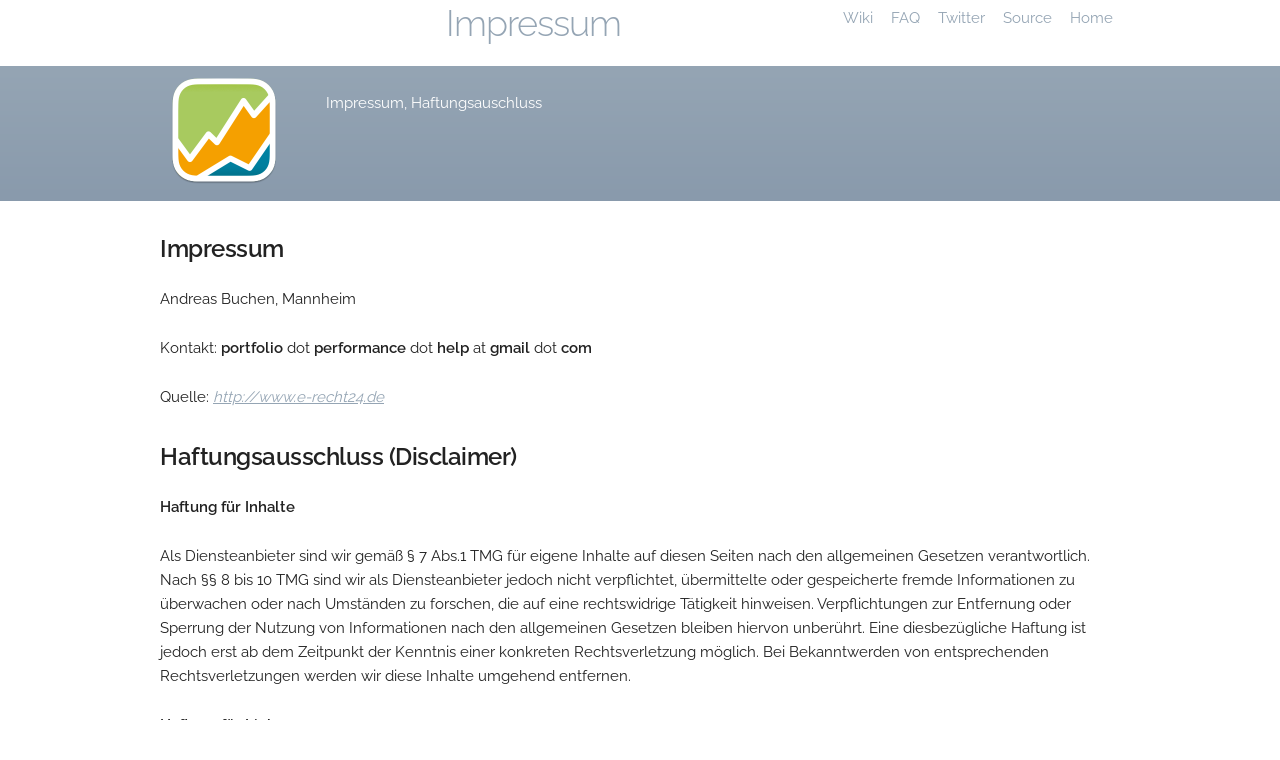

--- FILE ---
content_type: text/html; charset=utf-8
request_url: https://www.portfolio-performance.info/impressum.html
body_size: 1413
content:
<!DOCTYPE html>
<html xmlns="http://www.w3.org/1999/xhtml" xml:lang="de" lang="de">

<head>
  <meta charset="utf-8">
  <meta name="referrer" content="no-referrer">
  <meta http-equiv="Content-Security-Policy" content="default-src 'self'; style-src 'self' 'unsafe-inline';">

  <title>Portfolio Performance - Impressum</title>
  <meta name="description" content="Impressum">
  <meta name="viewport" content="width=device-width, initial-scale=1">

  <link rel="stylesheet" href="css/normalize.css">
  <link rel="stylesheet" href="css/skeleton.min.css">
  <link rel="stylesheet" href="css/custom.css">

  <link rel="icon" type="image/png" href="images/favicon.png">
</head>

<body>

  <header>
    <div class="band navigation">
      <nav class="primary container">
        <div class="row">
          <div class="one-half column">
            <h3>Impressum</h3>
          </div>
          <div class="one-half column">
            <ul>
              <li><a href="https://github.com/buchen/portfolio/wiki">Wiki</a></li>
              <li><a href="https://github.com/buchen/portfolio/wiki/FAQ">FAQ</a></li>
              <li><a href="https://twitter.com/portfolioperf">Twitter</a></li>
              <li><a href="https://github.com/buchen/portfolio">Source</a></li>
              <li><a href="/">Home</a></li>
            </ul>
          </div>
        </div>
      </nav> <!-- end nav -->
    </div> <!-- end band -->
  </header>

  <section class="banner">
    <div class="container">
      <div class="row">
        <div class="two columns">
          <a href="/"><img src="images/logo.png" /></a>
        </div>
        <div class="ten columns teaser">
          <p>Impressum, Haftungsauschluss</p>
        </div>
      </div>
    </div> <!-- end container -->
  </section> <!-- end section -->

  <section class="noteworthy">
    <div class="container">
      <div class="row">
        <div class="twelve columns">
          <h5>Impressum</h5>
          <p>Andreas Buchen, Mannheim</p>
          <p>Kontakt: <strong>portfolio</strong> dot <strong>performance</strong> dot <strong>help</strong> at
            <strong>gmail</strong> dot <strong>com</strong>
          </p>
          <p>Quelle: <em><a rel="nofollow"
                href="http://www.e-recht24.de/impressum-generator.html">http://www.e-recht24.de</a></em></p>

          <h5>Haftungsausschluss (Disclaimer)</h5>
          <p><strong>Haftung für Inhalte</strong></p>
          <p>Als Diensteanbieter sind wir gemäß § 7 Abs.1 TMG für eigene Inhalte auf diesen Seiten nach den allgemeinen
            Gesetzen verantwortlich. Nach §§ 8 bis 10 TMG sind wir als Diensteanbieter jedoch nicht verpflichtet,
            übermittelte oder gespeicherte fremde Informationen zu überwachen oder nach Umständen zu forschen, die auf
            eine rechtswidrige Tätigkeit hinweisen. Verpflichtungen zur Entfernung oder Sperrung der Nutzung von
            Informationen nach den allgemeinen Gesetzen bleiben hiervon unberührt. Eine diesbezügliche Haftung ist
            jedoch erst ab dem Zeitpunkt der Kenntnis einer konkreten Rechtsverletzung möglich. Bei Bekanntwerden von
            entsprechenden Rechtsverletzungen werden wir diese Inhalte umgehend entfernen.</p>
          <p><strong>Haftung für Links</strong></p>
          <p>Unser Angebot enthält Links zu externen Webseiten Dritter, auf deren Inhalte wir keinen Einfluss haben.
            Deshalb können wir für diese fremden Inhalte auch keine Gewähr übernehmen. Für die Inhalte der verlinkten
            Seiten ist stets der jeweilige Anbieter oder Betreiber der Seiten verantwortlich. Die verlinkten Seiten
            wurden zum Zeitpunkt der Verlinkung auf mögliche Rechtsverstöße überprüft. Rechtswidrige Inhalte waren zum
            Zeitpunkt der Verlinkung nicht erkennbar. Eine permanente inhaltliche Kontrolle der verlinkten Seiten ist
            jedoch ohne konkrete Anhaltspunkte einer Rechtsverletzung nicht zumutbar. Bei Bekanntwerden von
            Rechtsverletzungen werden wir derartige Links umgehend entfernen.</p>
          <p><strong>Urheberrecht</strong></p>
          <p>Die durch die Seitenbetreiber erstellten Inhalte und Werke auf diesen Seiten unterliegen dem deutschen
            Urheberrecht. Die Vervielfältigung, Bearbeitung, Verbreitung und jede Art der Verwertung außerhalb der
            Grenzen des Urheberrechtes bedürfen der schriftlichen Zustimmung des jeweiligen Autors bzw. Erstellers.
            Downloads und Kopien dieser Seite sind nur für den privaten, nicht kommerziellen Gebrauch gestattet. Soweit
            die Inhalte auf dieser Seite nicht vom Betreiber erstellt wurden, werden die Urheberrechte Dritter beachtet.
            Insbesondere werden Inhalte Dritter als solche gekennzeichnet. Sollten Sie trotzdem auf eine
            Urheberrechtsverletzung aufmerksam werden, bitten wir um einen entsprechenden Hinweis. Bei Bekanntwerden von
            Rechtsverletzungen werden wir derartige Inhalte umgehend entfernen.</p>
        </div>
      </div>
    </div>
  </section>

</body>

--- FILE ---
content_type: text/css; charset=utf-8
request_url: https://www.portfolio-performance.info/css/custom.css
body_size: 1018
content:
/* loading google fonts locally */
/* raleway-300 - latin */
@font-face {
  font-display: swap;
  font-family: 'Raleway';
  font-style: normal;
  font-weight: 300;
  src: url('../fonts/raleway-v29-latin-300.woff2') format('woff2'), /* Chrome 36+, Opera 23+, Firefox 39+, Safari 12+, iOS 10+ */
       url('../fonts/raleway-v29-latin-300.ttf') format('truetype'); /* Chrome 4+, Firefox 3.5+, IE 9+, Safari 3.1+, iOS 4.2+, Android Browser 2.2+ */
}
/* raleway-regular - latin */
@font-face {
  font-display: swap;
  font-family: 'Raleway';
  font-style: normal;
  font-weight: 400;
  src: url('../fonts/raleway-v29-latin-regular.woff2') format('woff2'), /* Chrome 36+, Opera 23+, Firefox 39+, Safari 12+, iOS 10+ */
       url('../fonts/raleway-v29-latin-regular.ttf') format('truetype'); /* Chrome 4+, Firefox 3.5+, IE 9+, Safari 3.1+, iOS 4.2+, Android Browser 2.2+ */
}
/* raleway-600 - latin */
@font-face {
  font-display: swap; /* Check https://developer.mozilla.org/en-US/docs/Web/CSS/@font-face/font-display for other options. */
  font-family: 'Raleway';
  font-style: normal;
  font-weight: 600;
  src: url('../fonts/raleway-v29-latin-600.woff2') format('woff2'), /* Chrome 36+, Opera 23+, Firefox 39+, Safari 12+, iOS 10+ */
       url('../fonts/raleway-v29-latin-600.ttf') format('truetype'); /* Chrome 4+, Firefox 3.5+, IE 9+, Safari 3.1+, iOS 4.2+, Android Browser 2.2+ */
}

/* common styles */
a, a:hover {
	color: #95A5B4;
}

.logo {
	padding: 10px;
}

/* header */
nav.primary {
	color: #95A5B4;
	text-align: right;
}

nav.primary ul,
nav.primary ul li {
	margin: 0px;
}

nav.primary ul li {
	display: inline;
	position: relative;
}

nav.primary ul li a {
	display: inline-block;
	line-height: 36px;
	padding:  0 7px;
	color: #95A5B4;
	text-decoration: none;
}

nav.primary ul li a:hover {
	color: black;
	cursor: pointer;
}

nav.primary ul li a.download {
	color: white;
    background-color: #f18f01;
}

nav.primary ul li a.download:hover {
	color: #eeeeee;
}

.language {
	font-weight: bold;
	color: #95A5B4;
	border:1px solid #95A5B4;
	border-radius: 1rem;
	padding: 0.5rem;
}

/* banner */
.banner {
	background-image: linear-gradient(to bottom, rgb(149,165,180) 0%, rgb(137,154,172) 100%);
	background-color: #95A5B4;
	color: white;
	text-align: center;
}

.banner img {
	width: 200px;
	max-width: 100%;
}

/* download buttons */

.banner .teaser {
	margin-top: 2.5rem;
	text-align: left;
}

.banner a {
	color: white;
}

.banner .version {
	margin-bottom: 0.5rem;
}

.banner .version a.highlight,
.banner .version a.help {
	color: white;
    background-color: #f18f01;
	display: inline-block;
	line-height: 36px;
	padding:  0 7px;
	text-decoration: none;

	height: 38px;
	line-height: 38px;
	margin-bottom: 10px;
	padding: 0px 10px 0px 50px;
	border-radius: 4px;

	background-repeat: no-repeat;
	background-size: 32px;
	background-position: 9px 3px;
}

.banner .version a.highlight {
	background-image: url("../images/forum.png");
}

.banner .version a.help {
	background-image: url("../images/book.png");
}

.banner .downloads p {
	margin-bottom: 1rem;
}

.installer {
	padding-top: 5px;
	text-align: left;
}


.downloads {
	text-align: center;
}

.downloads .win,
.installer .win,
.downloads .macosx,
.installer .macosx,
.downloads .linux,
.installer .linux {
	color: white;
}

.downloads .win,
.installer .win,
.downloads .macosx,
.installer .macosx,
.downloads .linux,
.installer .linux {
	background-repeat: no-repeat;
	background-size: 32px;
	background-position: 9px 3px;
	background-color: black;

	display: inline-block;
  	height: 38px;
  	line-height: 40px;
  	margin-bottom: 10px;
  	padding: 0px 10px 0px 50px;
	border-radius: 6px;
	text-decoration: none;

	-webkit-transition: background 0.4s ease-out;
	-moz-transition: background 0.4s ease-out;
	-o-transition: background 0.4s ease-out;
	-ms-transition: background 0.4s ease-out;
	transition: background 0.4s ease-out;
}

.installer .win.primary,
.installer .macosx.primary,
.installer .linux.primary {
	background-color: #3573F9;
}

.downloads .win,
.installer .win {
	background-image: url("../images/download-windows.png");
}

.downloads .macosx,
.installer .macosx {
	background-image: url("../images/download-macosx.png");
}

.installer .linux,
.downloads .linux {
	background-image: url("../images/download-linux.png");
}


/* features */

.features {
	margin-top: 1.5rem;
	padding-top: 10px;
	background-color: #f1f1f1;
}

/* screenshots */

.screenshots {
	text-align: center;
	padding-top: 3rem;
	padding-bottom: 3rem;
}

.screenshots img {
	max-width: 90%;
}

.desktop {
	border-radius: 2px;
	box-shadow: 1px 1px 5px 0px rgba(0, 0, 0, 0.5);
}

.phone {
	display: block;
	position: absolute;
	right: -2rem;
	top: 2rem;
	max-height: 50%;
	border: 1px solid gray;
	border-radius: 10px;
	box-shadow: 1px 1px 5px 0px rgba(0, 0, 0, 0.5);
}

/* misc */

.screencast {
	background-color: #f1f1f1;
	overflow: auto;
	-webkit-overflow-scrolling:touch;
	padding-bottom: 10px;
}

.partner,
.misc,
.screencast {
	text-align: center;
	padding-top: 10px;
}

.partner h5,
.misc h5,
.screencast h5 {
	margin-top: 2.5rem;
	margin-bottom: 1rem;
}

.misc a {
  background: url(../images/arrow.png) no-repeat 6px center;
  background-size: 12px;
  padding-left: 20px;
}

/* footer */
footer {
	margin-top: 5rem;
	background-color: #95A5B4;
	color: white;
	font-size: 70%;
	text-align: center;
}

footer a,
footer a:hover {
	color: white;
}

/* noteworthy */

.noteworthy h5 {
	font-weight: bold;
	margin-top: 30px; 
}

.noteworthy .title {
	font-weight: bold;
}

.noteworthy .news td {
	vertical-align: top;
	padding-bottom: 10px;
}

.noteworthy img {
	max-width: 100%;
}

.noteworthy li {
	margin-bottom: 0rem;
}